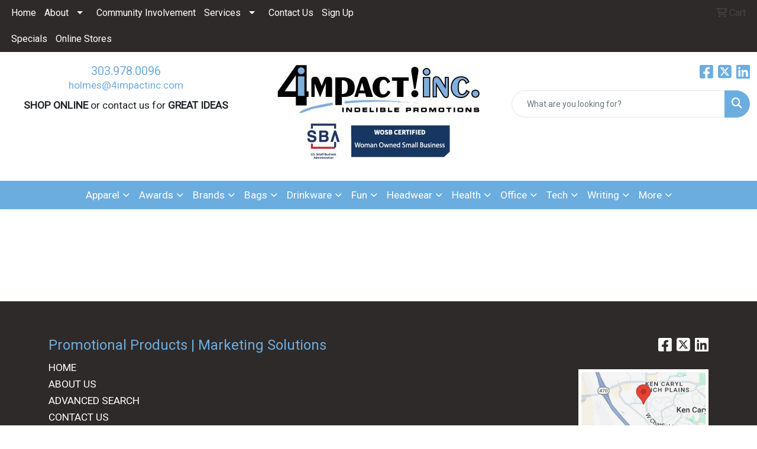

--- FILE ---
content_type: text/plain
request_url: https://www.google-analytics.com/j/collect?v=1&_v=j102&a=265714033&t=pageview&_s=1&dl=https%3A%2F%2Fwww.4impactinc.com%2Fpresentations.htm&ul=en-us%40posix&dt=4impact!%20Inc.%20%7C%20Promotional%20Products%20%26%20Apparel%20%7C%20Littleton%2C%20CO%20-%20Presentations&sr=1280x720&vp=1280x720&_u=IADAAEABAAAAACAAI~&jid=216708515&gjid=882649711&cid=366741308.1769150918&tid=UA-66617919-1&_gid=1356807424.1769150919&_r=1&_slc=1&z=432038358
body_size: -568
content:
2,cG-QRVK6NGRTY